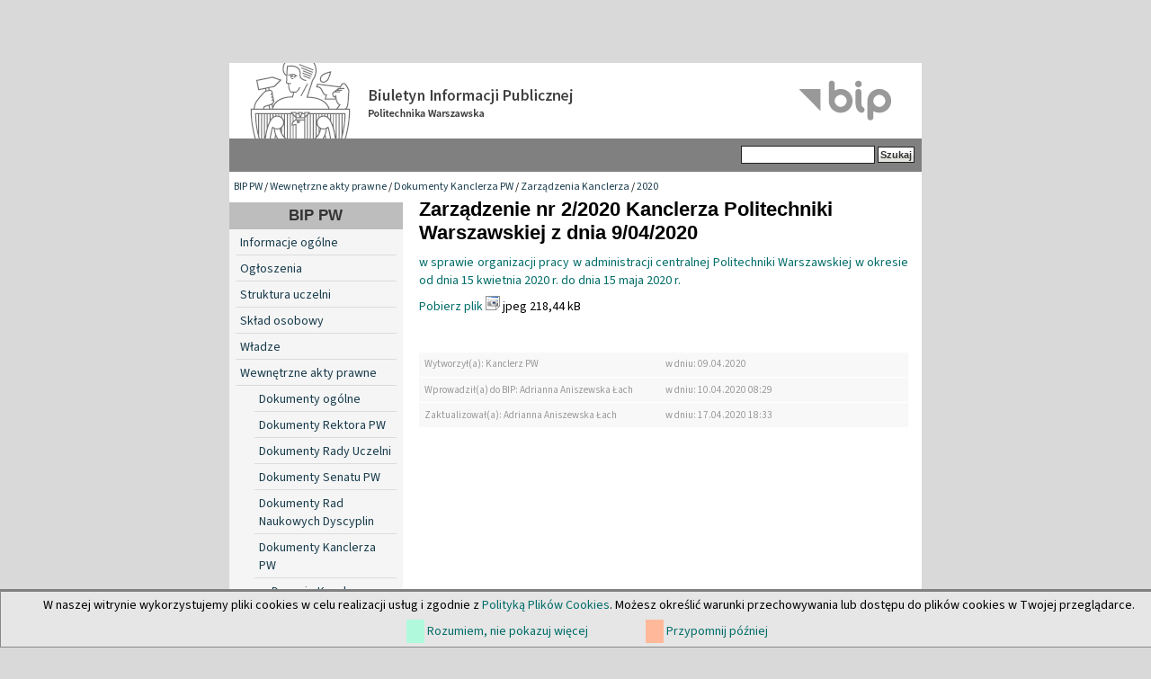

--- FILE ---
content_type: text/html; charset=utf-8
request_url: https://bip.pw.edu.pl/index.php/Wewnetrzne-akty-prawne/Dokumenty-Kanclerza-PW/Zarzadzenia-Kanclerza/2020/Zarzadzenie-nr-2-2020-Kanclerza-Politechniki-Warszawskiej-z-dnia-9-04-2020
body_size: 3862
content:

<!DOCTYPE html PUBLIC "-//W3C//DTD XHTML 1.0 Transitional//EN" "http://www.w3.org/TR/xhtml1/DTD/xhtml1-transitional.dtd">
<html xmlns="http://www.w3.org/1999/xhtml" xml:lang="pl-PL" lang="pl-PL">
<head>                                                      
    <title>Zarządzenie nr 2/2020 Kanclerza Politechniki Warszawskiej z dnia 9/04/2020 / 2020 / Zarządzenia Kanclerza / Dokumenty Kanclerza PW / Wewnętrzne akty prawne / BIP PW - Biuletyn Informacji Publicznej Politechniki Warszawskiej</title>

    
    
    
        <meta http-equiv="Content-Type" content="text/html; charset=utf-8" />

        <meta http-equiv="Content-language" content="pl-PL" />

    
        <meta name="author" content="eZ Systems" />

        <meta name="copyright" content="eZ Systems" />

        <meta name="description" content="Biuletyn Informacji Publicznej Politechniki Warszawskiej" />

        <meta name="keywords" content="Biuletyn Informacji Publicznej Politechnika Warszawska" />

    
    <meta name="MSSmartTagsPreventParsing" content="TRUE" />
  
    
<link rel="Home" href="/index.php" title="Biuletyn Informacji Publicznej Politechniki Warszawskiej strona główna" />
<link rel="Index" href="/index.php" />
<link rel="Top"  href="/index.php" title="Zarządzenie nr 2/2020 Kanclerza Politechniki Warszawskiej z dnia 9/04/2020 / 2020 / Zarządzenia Kanclerza / Dokumenty Kanclerza PW / Wewnętrzne akty prawne / BIP PW - Biuletyn Informacji Publicznej Politechniki Warszawskiej" />
<link rel="Search" href="/index.php/content/advancedsearch" title="Szukaj Biuletyn Informacji Publicznej Politechniki Warszawskiej" />
<link rel="Shortcut icon" href="var/storage/packages/local/PW1/files/default/file/images/favicon.ico" type="image/x-icon" />
<link rel="Alternate" type="application/rss+xml" title="RSS" href="/index.php/rss/feed/rss" /><link rel="Alternate" href="/index.php/layout/set/print/Wewnetrzne-akty-prawne/Dokumenty-Kanclerza-PW/Zarzadzenia-Kanclerza/2020/Zarzadzenie-nr-2-2020-Kanclerza-Politechniki-Warszawskiej-z-dnia-9-04-2020" media="print" title="Wersja do druku" /><style type="text/css">
    @import url(/design/bippw/stylesheets/core.css);
    @import url(/design/standard/stylesheets/debug.css);
    @import url(/design/bippw/stylesheets/pagelayout.css);
    @import url(/design/bippw/stylesheets/content.css);
    @import url(/design/bippw/stylesheets/websitetoolbar.css);
    @import url(/design/bippw/stylesheets/classes-colors.css?v=3);
    @import url(/design/bippw/stylesheets/site-colors.css);
        @import url("/extension/cookieman/design/cookieman/stylesheets/cookienotif.css");
    </style>
<link rel="stylesheet" type="text/css" href="/design/bippw/stylesheets/print.css" media="print" />
<!-- IE conditional comments; for bug fixes for different IE versions -->
<!--[if IE 5]>     <style type="text/css"> @import url(/design/bippw/stylesheets/browsers/ie5.css);    </style> <![endif]-->
<!--[if lte IE 7]> <style type="text/css"> @import url(/design/bippw/stylesheets/browsers/ie7lte.css); </style> <![endif]-->
    <script language="javascript" type="text/javascript" src="/design/bippw/javascript/insertmedia.js"></script>
<!-- KONIEC -->
</head>
<body>
<!-- Complete page area: START -->
                                                                                                                                                                                                                                                    
<!-- Change between "sidemenu"/"nosidemenu" and "extrainfo"/"noextrainfo" to switch display of side columns on or off  -->
<div id="page" class="sidemenu noextrainfo section_id_13 subtree_level_0_node_id_2 subtree_level_1_node_id_358 subtree_level_2_node_id_367 subtree_level_3_node_id_388 subtree_level_4_node_id_41424 subtree_level_5_node_id_42001 current_node_id_42001">
		<div id="cookie-notification">
<p>W naszej witrynie wykorzystujemy pliki cookies w celu realizacji usług i zgodnie z <a href="https://www.pw.edu.pl//Kontakt/Polityka-dotyczaca-cookies" target="_blank">Polityką Plików Cookies</a>. Możesz określić warunki przechowywania lub dostępu do plików cookies w Twojej przeglądarce.</p>
<div id="cookie-controlbuttons">
	<a id="cookies-accept" href="https://bip.pw.edu.pl/index.php/Wewnetrzne-akty-prawne/Dokumenty-Kanclerza-PW/Zarzadzenia-Kanclerza/2020/Zarzadzenie-nr-2-2020-Kanclerza-Politechniki-Warszawskiej-z-dnia-9-04-2020?cookiedec=a">Rozumiem, nie pokazuj więcej</a>
	<a id="cookies-remind" href="https://bip.pw.edu.pl/index.php/Wewnetrzne-akty-prawne/Dokumenty-Kanclerza-PW/Zarzadzenia-Kanclerza/2020/Zarzadzenie-nr-2-2020-Kanclerza-Politechniki-Warszawskiej-z-dnia-9-04-2020?cookiedec=r">Przypomnij później</a>
</div>
</div>

  <!-- Header area: START -->
  <div id="header" class="float-break">      <a href="/" class="header-lnk" title="Strona główna BIP PW"></a>
    <p class="hide"><a href="#main">Skip to main content</a></p>
  </div>
  <!-- Header area: END -->


  <!-- Top menu area: START -->
  <div id="topmenu" class="float-break">
    <div class="topmenu-design">
    <div id="searchbox">
      <form action="/index.php/content/advancedsearch">
        <label for="searchtext" class="hide">Search text:</label>
                <input id="searchtext" name="SearchText" type="text" value="" size="12" />
        <input type="hidden" name="sz" value="0" />
        <input id="searchbutton" class="button" type="submit" value="Szukaj" alt="Submit" />
                          </form>
    </div>
</div>  </div>
  <!-- Top menu area: END -->
  
  <!-- Path area: START -->
  <div id="path">
      <!-- Path content: START -->
  <p>
        <a href="/index.php">BIP PW</a>
      /      <a href="/index.php/Wewnetrzne-akty-prawne">Wewnętrzne akty prawne</a>
      /      <a href="/index.php/Wewnetrzne-akty-prawne/Dokumenty-Kanclerza-PW">Dokumenty Kanclerza PW</a>
      /      <a href="/index.php/Wewnetrzne-akty-prawne/Dokumenty-Kanclerza-PW/Zarzadzenia-Kanclerza">Zarządzenia Kanclerza</a>
      /      <a href="/index.php/Wewnetrzne-akty-prawne/Dokumenty-Kanclerza-PW/Zarzadzenia-Kanclerza/2020">2020</a>
        </p>
  <!-- Path content: END -->  </div>
  <!-- Path area: END -->
  

  <!-- Toolbar area: START -->
  <div id="toolbar">
    </div>
  <!-- Toolbar area: END -->


  <!-- Columns area: START -->
<div id="columns_container">
  <div id="columns" class="float-break">
    <!-- Side menu area: START -->
    <div id="sidemenu-position">
      <div id="sidemenu">
          <!-- Used only for height resize script -->
       
          


<div id="dyn-menu">
  <div id="dynmenu-header"><h2><a href="/index.php">BIP PW</a></h2></div>
		
						<!-- Link -->
				<div class="first-level"> 
				    						    <a href="/index.php/content/view/full/19012" class="leftnav">
							    Informacje ogólne
						    </a>
					    				</div>
				<!-- Ende Link -->
					
						<!-- Link -->
				<div class="first-level"> 
				    						    <a href="/index.php/content/view/full/19245" class="leftnav">
							    Ogłoszenia
						    </a>
					    				</div>
				<!-- Ende Link -->
					
						<!-- Link -->
				<div class="first-level"> 
				    						    <a href="/index.php/content/view/full/18991" class="leftnav">
							    Struktura uczelni
						    </a>
					    				</div>
				<!-- Ende Link -->
					
						<!-- Link -->
				<div class="first-level"> 
				    						    <a href="/index.php/content/view/full/300" class="leftnav">
							    Skład osobowy
						    </a>
					    				</div>
				<!-- Ende Link -->
					
						<!-- Link -->
				<div class="first-level"> 
				    						    <a href="/index.php/content/view/full/304" class="leftnav">
							    Władze
						    </a>
					    				</div>
				<!-- Ende Link -->
					
						<!-- Link -->
				<div class="first-level"> 
				    						    <a href="/index.php/content/view/full/358" class="leftnav">
							    Wewnętrzne akty prawne
						    </a>
					    				</div>
				<!-- Ende Link -->
					
						<!-- Link -->
				<div class="second-level"> 
				    						    <a href="/index.php/content/view/full/365">
							    Dokumenty ogólne
						    </a>
					    				    </a>
				</div>
				<!-- Ende Link -->
					
						<!-- Link -->
				<div class="second-level"> 
				    						    <a href="/index.php/content/view/full/366">
							    Dokumenty Rektora PW
						    </a>
					    				    </a>
				</div>
				<!-- Ende Link -->
					
						<!-- Link -->
				<div class="second-level"> 
				    						    <a href="/index.php/content/view/full/39500">
							    Dokumenty Rady Uczelni
						    </a>
					    				    </a>
				</div>
				<!-- Ende Link -->
					
						<!-- Link -->
				<div class="second-level"> 
				    						    <a href="/index.php/content/view/full/368">
							    Dokumenty Senatu PW
						    </a>
					    				    </a>
				</div>
				<!-- Ende Link -->
					
						<!-- Link -->
				<div class="second-level"> 
				    						    <a href="/index.php/content/view/full/45021">
							    Dokumenty Rad Naukowych Dyscyplin
						    </a>
					    				    </a>
				</div>
				<!-- Ende Link -->
					
						<!-- Link -->
				<div class="second-level"> 
				    						    <a href="/index.php/content/view/full/367">
							    Dokumenty Kanclerza PW
						    </a>
					    				    </a>
				</div>
				<!-- Ende Link -->
					
					
                                <!-- Link -->
                                <div class="third-level">
				    						    <a href="/index.php/content/view/full/758">
							    Decyzje Kanclerza
						    </a>
					    				    </a>
                                </div>
                                <!-- Ende Link -->
					
					
                                <!-- Link -->
                                <div class="third-level">
				    						    <a href="/index.php/content/view/full/389">
							    Pisma okólne Kanclerza
						    </a>
					    				    </a>
                                </div>
                                <!-- Ende Link -->
					
					
                                <!-- Link -->
                                <div class="third-level">
				    						    <a href="/index.php/content/view/full/388">
							    Zarządzenia Kanclerza
						    </a>
					    				    </a>
                                </div>
                                <!-- Ende Link -->
					
					
				<!-- Link -->
				<div class="fourth-level"> 
				    						    <a href="/index.php/content/view/full/73391" class="leftnav">
							    2025
						    </a>
					    				</div>
				<!-- Ende Link -->
					
					
				<!-- Link -->
				<div class="fourth-level"> 
				    						    <a href="/index.php/content/view/full/70506" class="leftnav">
							    2024
						    </a>
					    				</div>
				<!-- Ende Link -->
					
					
				<!-- Link -->
				<div class="fourth-level"> 
				    						    <a href="/index.php/content/view/full/60174" class="leftnav">
							    2023
						    </a>
					    				</div>
				<!-- Ende Link -->
					
					
				<!-- Link -->
				<div class="fourth-level"> 
				    						    <a href="/index.php/content/view/full/54674" class="leftnav">
							    2022
						    </a>
					    				</div>
				<!-- Ende Link -->
					
					
				<!-- Link -->
				<div class="fourth-level"> 
				    						    <a href="/index.php/content/view/full/46123" class="leftnav">
							    2021
						    </a>
					    				</div>
				<!-- Ende Link -->
					
					
				<!-- Link -->
				<div class="fourth-level"> 
				    						    <a href="/index.php/content/view/full/41424" class="leftnav">
							    2020
						    </a>
					    				</div>
				<!-- Ende Link -->
					
					
				<!-- Link -->
				<div class="fourth-level"> 
				    						    <a href="/index.php/content/view/full/39322" class="leftnav">
							    2019
						    </a>
					    				</div>
				<!-- Ende Link -->
					
					
				<!-- Link -->
				<div class="fourth-level"> 
				    						    <a href="/index.php/content/view/full/36487" class="leftnav">
							    2018
						    </a>
					    				</div>
				<!-- Ende Link -->
					
					
				<!-- Link -->
				<div class="fourth-level"> 
				    						    <a href="/index.php/content/view/full/33835" class="leftnav">
							    2017
						    </a>
					    				</div>
				<!-- Ende Link -->
					
					
				<!-- Link -->
				<div class="fourth-level"> 
				    						    <a href="/index.php/content/view/full/30905" class="leftnav">
							    2016
						    </a>
					    				</div>
				<!-- Ende Link -->
					
					
				<!-- Link -->
				<div class="fourth-level"> 
				    						    <a href="/index.php/content/view/full/29663" class="leftnav">
							    2015
						    </a>
					    				</div>
				<!-- Ende Link -->
					
					
				<!-- Link -->
				<div class="fourth-level"> 
				    						    <a href="/index.php/content/view/full/25499" class="leftnav">
							    2014
						    </a>
					    				</div>
				<!-- Ende Link -->
					
					
				<!-- Link -->
				<div class="fourth-level"> 
				    						    <a href="/index.php/content/view/full/22920" class="leftnav">
							    2012
						    </a>
					    				</div>
				<!-- Ende Link -->
					
					
				<!-- Link -->
				<div class="fourth-level"> 
				    						    <a href="/index.php/content/view/full/20526" class="leftnav">
							    2011
						    </a>
					    				</div>
				<!-- Ende Link -->
					
					
				<!-- Link -->
				<div class="fourth-level"> 
				    						    <a href="/index.php/content/view/full/18629" class="leftnav">
							    2010
						    </a>
					    				</div>
				<!-- Ende Link -->
					
					
				<!-- Link -->
				<div class="fourth-level"> 
				    						    <a href="/index.php/content/view/full/17090" class="leftnav">
							    2009
						    </a>
					    				</div>
				<!-- Ende Link -->
					
					
				<!-- Link -->
				<div class="fourth-level"> 
				    						    <a href="/index.php/content/view/full/17089" class="leftnav">
							    2008
						    </a>
					    				</div>
				<!-- Ende Link -->
					
					
                                <!-- Link -->
                                <div class="third-level">
				    						    <a href="/index.php/content/view/full/18581">
							    Informacje Kanclerza
						    </a>
					    				    </a>
                                </div>
                                <!-- Ende Link -->
					
					
                                <!-- Link -->
                                <div class="third-level">
				    						    <a href="/index.php/content/view/full/19943">
							    Komunikaty Kanclerza
						    </a>
					    				    </a>
                                </div>
                                <!-- Ende Link -->
					
						<!-- Link -->
				<div class="second-level"> 
				    						    <a href="/index.php/content/view/full/29171">
							    Dokumenty Prorektora ds. Filii w Płocku
						    </a>
					    				    </a>
				</div>
				<!-- Ende Link -->
					
						<!-- Link -->
				<div class="second-level"> 
				    						    <a href="/index.php/content/view/full/370">
							    Regulaminy
						    </a>
					    				    </a>
				</div>
				<!-- Ende Link -->
					
						<!-- Link -->
				<div class="first-level"> 
				    						    <a href="/index.php/content/view/full/18992" class="leftnav">
							    Sprawozdania
						    </a>
					    				</div>
				<!-- Ende Link -->
					
						<!-- Link -->
				<div class="first-level"> 
				    						    <a href="/index.php/content/view/full/46644" class="leftnav">
							    Informacje Prorektorów
						    </a>
					    				</div>
				<!-- Ende Link -->
					
						<!-- Link -->
				<div class="first-level"> 
				    						    <a href="/index.php/content/view/full/19025" class="leftnav">
							    Terminarze posiedzeń i składy Rad Wydziałów
						    </a>
					    				</div>
				<!-- Ende Link -->
					
						<!-- Link -->
				<div class="first-level"> 
				    						    <a href="/index.php/content/view/full/21232" class="leftnav">
							    Dokumentacja kontroli i raporty
						    </a>
					    				</div>
				<!-- Ende Link -->
					
						<!-- Link -->
				<div class="first-level"> 
				    						    <a href="/index.php/content/view/full/21537" class="leftnav">
							    Wybory
						    </a>
					    				</div>
				<!-- Ende Link -->
					
						<!-- Link -->
				<div class="first-level"> 
				    						    <a href="/index.php/content/view/full/39267" class="leftnav">
							    Sprawy Studenckie
						    </a>
					    				</div>
				<!-- Ende Link -->
					
						<!-- Link -->
				<div class="first-level"> 
				    						    <a href="/index.php/content/view/full/39270" class="leftnav">
							    Szkoła doktorska
						    </a>
					    				</div>
				<!-- Ende Link -->
					
						<!-- Link -->
				<div class="first-level"> 
				    						    <a href="/index.php/content/view/full/45038" class="leftnav">
							    Postępowania w sprawie nadania stopnia naukowego
						    </a>
					    				</div>
				<!-- Ende Link -->
					
						<!-- Link -->
				<div class="first-level"> 
				    						    <a href="/index.php/content/view/full/314" class="leftnav">
							    Praca w Politechnice
						    </a>
					    				</div>
				<!-- Ende Link -->
					
						<!-- Link -->
				<div class="first-level"> 
				    						    <a href="/index.php/content/view/full/315" class="leftnav">
							    Zamówienia publiczne
						    </a>
					    				</div>
				<!-- Ende Link -->
					
						<!-- Link -->
				<div class="first-level"> 
				    						    <a href="/index.php/content/view/full/39809" class="leftnav">
							    Programy studiów 
						    </a>
					    				</div>
				<!-- Ende Link -->
					
						<!-- Link -->
				<div class="first-level"> 
				    						    <a href="/index.php/content/view/full/49710" class="leftnav">
							    Dokumenty publiczne
						    </a>
					    				</div>
				<!-- Ende Link -->
					
						<!-- Link -->
				<div class="first-level"> 
				    						    <a href="/index.php/content/view/full/38019" class="leftnav">
							    Imprezy PW
						    </a>
					    				</div>
				<!-- Ende Link -->
					
						<!-- Link -->
				<div class="first-level"> 
				    						    <a href="/index.php/content/view/full/18993" class="leftnav">
							    Udzielanie informacji publicznej
						    </a>
					    				</div>
				<!-- Ende Link -->
					
						<!-- Link -->
				<div class="first-level"> 
				    						    <a href="/index.php/content/view/full/37704" class="leftnav">
							    Inspektor Ochrony Danych 
						    </a>
					    				</div>
				<!-- Ende Link -->
					
						<!-- Link -->
				<div class="first-level"> 
				    						    <a href="/index.php/content/view/full/18994" class="leftnav">
							    Redakcja
						    </a>
					    				</div>
				<!-- Ende Link -->
				</div>


      
       </div>
    </div>
    <!-- Side menu area: END -->
      <!-- Main area: START -->
    <div id="main-position">
      <div id="main" class="float-break">
        <div class="overflow-fix">
          <!-- Main area content: START -->
          


<div class="border-box">
<div class="border-tl"><div class="border-tr"><div class="border-tc"></div></div></div>
<div class="border-ml"><div class="border-mr"><div class="border-mc float-break">

<div class="aktprawny-full">
    <div class="class-file">

    <div class="attribute-header">
        <h1>
Zarządzenie nr 2/2020 Kanclerza Politechniki Warszawskiej z dnia 9/04/2020</h1>
    </div>

            <div class="attribute-long">
            <a href="/var/pw/storage/original/image/2259c6b84bffa51ff19202cb402d665a.jpg">
w sprawie organizacji pracy w administracji centralnej Politechniki Warszawskiej w okresie od dnia 15 kwietnia 2020 r. do dnia 15 maja 2020 r.</a>
        </div>
    
    <div class="attribute-file">
        <p>        <a href="/index.php/content/download/42024/411728/file/Zarządzenie nr 2.jpg">Pobierz plik</a> <img src="/share/icons/crystal/16x16/mimetypes/image.png" width="16" height="16" alt="image/jpeg" title="image/jpeg" /> jpeg 218,44 kB
    </p>
    </div>
        </div>
           
            </div>
<div class="metryczka">
	<div class="grey_line">
        <p class="zdarzenie">
             Wytworzył(a): Kanclerz PW        </p>
        <p class="data">
			             w dniu: 09.04.2020
			        </p>
    </div>
	<div class="grey_line">
        <p class="zdarzenie">
            Wprowadził(a) do BIP: Adrianna Aniszewska Łach
        </p>
        <p class="data">
            w dniu: 10.04.2020  08:29
        </p>
    </div>
	<div class="grey_line">
        <p class="zdarzenie">
            Zaktualizował(a): Adrianna Aniszewska Łach
        </p>
        <p class="data">
            w dniu: 17.04.2020  18:33
        </p>
    </div>
</div>
</div></div></div>
<div class="border-bl"><div class="border-br"><div class="border-bc"></div></div></div>
</div>

          <!-- Main area content: END -->
<!-- Extra area: START -->
    <div id="extrainfo-position">
      <div id="extrainfo">
          <!-- Extra content: START -->
                                                                                          <!-- Extra content: END -->
      </div>
    </div>
    <!-- Extra area: END -->
        </div>
      </div>
    </div>
    <!-- Main area: END -->

  </div>
</div>
  <!-- Columns area: END -->

  
<div id="footer">
        <div class="left">&copy; Politechnika Warszawska<br />Pl. Politechniki 1, 00-661 Warszawa, Informacja telefoniczna (22)                                          234-72-11
</div>

<div class="clear">
      <div class="left">
		<ul>
			<li><a href="https://bip.pw.edu.pl/index.php/content/view/full/18994">Kontakt</a></li>
            <li><a href="https://bip.pw.edu.pl/index.php/content/view/sitemap/2">Mapa strony</a></li>
		</ul>
	</div>
</div>
<div style="font-weight: 600; font-size: 1.1em;"><a href="https://bip.pw.edu.pl/index.php/content/view/full/74785">Deklaracja dostępności</a></div>
</div>

</div>
<!-- Complete page area: END -->



<script type="text/javascript">

</script>

<!-- KONIEC -->
</body>
</html>


--- FILE ---
content_type: text/css
request_url: https://bip.pw.edu.pl/design/bippw/stylesheets/site-colors.css
body_size: 2632
content:
@charset "UTF-8";
@import url("https://fonts.googleapis.com/css2?family=Source+Sans+3:ital,wght@0,200;0,300;0,400;0,500;0,600;0,700;0,800;0,900;1,200;1,300;1,400;1,500;1,600;1,700;1,800;1,900&display=swap");

/*7stycznia*/
body {
    background: #d9d9d9;
    color: #000000;
    font-size: 14px;
    font-family:  "Source Sans 3", Arial, Helvetica, sans-serif;
    padding: 70px 0 54px 0;
}

/*GLOBALNE*/
a {
    color: #006d69;
}

a:hover {
    color: #007033;
}

li {
    background-image: none;
    line-height: 1.25em;
    list-style-type: square;
    padding: 0 0 0 5px;
}

ol li {
    list-style-type: decimal;
}

h1,
h2,
h3 {
    font-family: "Trebuchet MS", Tahoma, Arial, Helvetica, sans-serif;
}

h1 {
    font-size: 1.8em;
}

h2 {
    font-size: 1.6em;
}

h3 {
    font-size: 1.4em;
}

h1 a,
h2 a,
h3 a {
    color: #644320;
    text-decoration: none;
}

h1 a:hover,
h2 a:hover,
h3 a:hover {
    color: #644320;
    text-decoration: underline;
}

table {
    text-align: left;
}

input {
    padding: 2px;
}

input#searchtext {
    border: 1px solid #222222;
}

input:focus,
input#searchtext:focus {
    border-color: #dd0000;
}

input#searchtext:focus {
    width: 200px;
}

input.button,
input.defaultbutton {
    background-image: url(../images/submit.gif);
    background-position: left center;
    background-repeat: repeat-x;
    cursor: pointer;
    font-weight: bold;
    border: 1px solid #222222;
}

input.box {
    width: 98%;
}

div#page {
    margin: 0;
    padding: 0;
    text-align: center;
    border: 0 none;
    width: 100%;
}

/* NAGLOWEK */
div#header {
    height: 84px;
    width: 770px;
    padding: 0;
    position: relative;
    margin: 0 auto;
    text-align: center;
    background-color: #fff;
    background-image: url("../images/bip_winieta.png");
    background-repeat: no-repeat;
    background-position: top center;
}

.header-lnk {
    display: block;
    width: 100%;
    height: 100%;
}

div#logo {
    width: 100%;
    text-align: right;
    float: none;
    margin: 0 0 0 0;
    padding: 0;
}

div#logo img {
    margin: 0 0 0 0;
}

div#logobip {
    width: 265px;
    height: 94px;
    margin-top: -10px;
    margin-left: 44px;
}

div#logobip a {
    display: block;
    width: 100%;
    height: 100%;
}

div#searchbox {
    width: auto;
    float: none;
    margin-right: 0;
    margin-top: 0;
    padding: 0.6em;
}

div#header ul li#sitemap,
div#header ul li#tagcloud {
    display: none;
}

div#usermenu {
    position: absolute;
    top: 125px;
    left: 10px;
    margin: 0;
    background-image: none;
}

div#languages {
    background-image: none;
    text-align: left;
    margin: 0 0 0 0;
    height: auto;
    width: auto;
}

div#languages a,
div#languages a:link,
div#languages a:visited {
    text-decoration: none;
    color: #000000;
}

div#languages a:hover,
div#languages a:active {
    text-decoration: underline;
}

div#languages img {
    float: left;
    margin: 0 3px 0 0;
}

/*top menu*/
div#topmenu {
    width: 100%;
    display: block;
    margin: 0;
    padding: 0;
    text-align: center;
    background-color: transparent;
}

div#topmenu div.topmenu-design {
    width: 770px;
    display: block;
    padding: 0;
    margin: 0 auto;
    background-color: #808080;
}

div#topmenu ul {
    height: 27px;
    display: block;
    padding: 0;
    margin: 0;
    background-image: none;
}

div#topmenu li {
    height: 27px;
    font-size: 1em;
    padding: 0;
    margin: 0;
    background-image: none;
}

div#topmenu li a {
    padding: 3px 27px;
    color: #ffffff;
    border: 0 none;
    margin: 0;
}

div#topmenu li a:hover {
    border-bottom: 0 none;
    text-decoration: underline;
    background-color: #681316;
    background-image: url(../images/menu_h.jpg);
    background-repeat: repeat-x;
    background-position: top left;
}

div#topmenu li.selected {
    background-color: #ffffff;
    background-image: url(../images/menu_s.jpg);
    background-repeat: repeat-x;
    background-position: bottom left;
}

div#topmenu li.selected a {
    border: 0 none;
    color: #660000;
}

div#topmenu li.selected a:hover {
    border: 0 none;
    color: #ffffff;
}

/*PATH*/
div#path {
    padding: 10px 5px 5px 5px;
    text-align: left;
    width: 760px;
    margin: 0 auto;
    background-color: #ffffff;
}

div#path p a {
    color: #183c4c;
}

/*SIDEMENU* - jest druga sekcja nizej/
/*div#dyn-menu {background: #f9f9f9;}
div#dyn-menu div#dynmenu-header {background: url(../images/boxheader_l.jpg) no-repeat; background-position: 0% 0%;}
div#dyn-menu div#dynmenu-header h2 {background: url(../images/boxheader_r.jpg) no-repeat; background-position: 100% 0%; padding: 4px 6px; color: #47774f; font-size: 1.2em;}
div#dyn-menu div.first-level { margin-left: 0.5em; margin-right: 0.5em; padding-bottom: 3px; border-bottom: 1px solid #dcdcdc;}
div#dyn-menu div.second-level { margin-left: 2em;  margin-right: 0.5em;padding-bottom: 3px; border-bottom: 1px solid #dcdcdc;}
div#dyn-menu div.third-level { margin-left: 3em;  margin-right: 0.5em;padding-bottom: 3px; border-bottom: 1px solid #dcdcdc;}
div#dyn-menu div a {color:#c17421; text-decoration:none;}
div#dyn-menu a.mnuitem-active {color: #ab5b07; font-weight: 600;}*/
/*CONTENT*/
div#columns_container {
    width: 770px;
    margin: 0 auto;
    text-align: left;
    padding: 0;
    background: #ffffff;
}

div#main-position div.border-box div.border-mc {
    padding: 0 15px 15px 15px;
}

div#main-position div.content-view-full div.border-box div.border-mc {
    padding: 0;
}

div.border-box div.border-tr,
div.border-box div.border-tl,
div.border-box div.border-tc,
div.border-box div.border-br,
div.border-box div.border-bl,
div.border-box div.border-bc,
div.border-box div.border-mr,
div.border-box div.border-ml,
div.border-box div.border-mc {
    background-image: none;
    background: none;
    padding: 0;
}

div.attribute-header h1 {
    font-family: "Trebuchet MS", Tahoma, Arial, Helvetica, sans-serif;
    font-weight: bold;
    background-image: none;
    padding-bottom: 10px;
    font-size: 1.6em;
}

div.attribute-long,
div.attribute-short {
    text-align: justify;
    padding: 0 0 10px 0;
}

div.attribute-long li,
div.attribute-short li {
    text-align: left
}

div.attribute-long p {
    padding: 5px 0;
}

div.attribute-short p,
div.attribute-long p {
    line-height: 1.5em;
}

div.box-3 div.border-mc {
    background: none;
    background-image: none;
}

div.border-box div.border-tc {
    height: 0;
}

div.border-box {
    padding-bottom: 0;
}

div.object-left {
    margin: 0 0.6em 0.6em 0;
}

div.object-right {
    margin: 0 0 0.6em 0.6em;
}

.attribute-pdf a {
    padding: 3px 0 3px 25px;
}

/*EMBEDED*/
div.content-view-embed div.attribute-image {
    margin-right: 0;
}

div.content-view-embed div.aktualnosci-line div.attribute-image {
    margin-right: 7px;
}

div.content-view-embed div.class-gallery div.attribute-image {
    margin-right: 7px;
}

div.content-view-children div.content-view-line h2 a:hover {
    text-decoration: underline;
}

/*vertical list*/
div.vertically_listed_sub_items div.content-view-embed h2 {
    font-weight: bold;
    padding: 0;
    font-size: 1.6em;
}

div.vertically_listed_sub_items div.content-view-embed div.content-view-children {
    font-size: 1em;
}

div.vertically_listed_sub_items div.content-view-embed div.content-view-line h2 {
    font-size: 1.4em;
    padding-left: 1.2em;
}

div.vertically_listed_sub_items div.content-view-embed h2.more-link {
    font-size: 1.25em;
}

/*highlighted*/
div.highlighted_object {
    background: none;
    background-image: none;
    padding-bottom: 0;
}

div.content-view-line div.class-file h2 {
    background: none;
    background-image: none;
    padding-bottom: 0;
}

div.highlighted_object div.class-aktprawny h2 {
    font-weight: bold;
}

/*sub-item*/
div.itemized_sub_items {
    width: 34em;
}

div.itemized_sub_items div.content-view-embed h2 {
    margin: 0.5em 0 0 0;
}

div.content-view-line div.class-folder h2 {
    font-size: 1.5em;
    font-weight: normal;
}

div.itemized_sub_items div.content-view-embed ul {
    margin-left: 0.75em;
}

div.itemized_sub_items div.content-view-embed ul li {
    text-align: left;
}

div.itemized_sub_items div.content-view-embed ul li a {
    text-decoration: none;
    padding-left: 14px;
}

div.itemized_sub_items div.content-view-embed ul li a:hover {
    text-decoration: underline;
}

/*SIDEMENU*/
div#dyn-menu {
    padding: 0;
    margin: 5px 0 20px 0;
    background-color: #F5F5F5;
}

div#sidemenu div.border-box {
    padding: 0;
    margin: 0;
}

div#dyn-menu div#dynmenu-header h2 {
    padding: 5px 3px;
    text-align: center;
    background-color: #bdbdbd;
    font-size: 1.2em;
    color: #fff;
    margin-bottom: 0;
}

div#dyn-menu div#dynmenu-header h2 a {
    color: #333;
}

div#dyn-menu div.first-level,
div#dyn-menu div.second-level,
div#dyn-menu div.third-level {
    background-color: #F5F5F5;
    padding: 5px;
    margin: 0;
    border-bottom: 1px solid #d3d3d3;
}

div#dyn-menu div.first-level {
    margin-left: 0.5em;
    margin-right: 0.5em;
    padding-bottom: 3px;
    border-bottom: 1px solid #dcdcdc;
}

div#dyn-menu div.second-level {
    margin-left: 2em;
    margin-right: 0.5em;
    padding-bottom: 3px;
    border-bottom: 1px solid #dcdcdc;
}

div#dyn-menu div.third-level {
    margin-left: 3em;
    margin-right: 0.5em;
    padding-bottom: 3px;
    border-bottom: 1px solid #dcdcdc;
}

div#dyn-menu div.fourth-level {
    margin-left: 4em;
    margin-right: 0.5em;
    padding-bottom: 3px;
    border-bottom: 1px solid #dcdcdc;
}

div#dyn-menu div a {
    background-image: none;
    text-decoration: none;
    padding: 0;
    color: #183c4c;
}

div#dyn-menu div a:hover {
    text-decoration: underline;
}

div#dyn-menu a.mnuitem-active {
    color: #ab5b07;
}

/*extra info*/
div#columns {
    padding: 0 0 0 14em;
}

div#extrainfo-position {
    position: absolute;
    float: none;
    top: 420px;
    margin: 0 0 0 430px;
    margin-right: 0;
    background-color: #ffffff;
    padding: 0;
}

div#extrainfo {
    background-color: #ffffff;
    padding: 0;
    border-left: 1px dashed #cccccc;
}

div#main-position div#extrainfo div.border-box div.border-mc {
    padding-bottom: 0;
}

div#extrainfo div.attribute-long {
    padding: 0;
}

div.infobox-header h2 {
    margin: 0;
}

/*gallery */
div.attribute-image {
    height: auto !important;
    margin: 0;
    padding: 3px;
    border: 1px solid #dddddd !important;
    text-align: center;
}

div.content-navigator {
    text-align: center;
}

div.content-navigator a {
    text-decoration: none;
}

div.content-navigator a:hover {
    text-decoration: underline;
}

div.class-image div.attribute-name {
    display: none;
}

div.content-view-full div.class-gallery div.content-view-galleryline div.attribute-image img {
    margin: 0 auto;
}

div.content-view-full div.class-gallery div.content-view-children {
    background-image: none;
}

/*inne*/
div.attribute-header h1.long {
    background-image: none;
}

div.content-view-sitemap ul li {
    list-style-type: none;
}

.pagenavigator span.other a,
.pagenavigator span.other a:link,
.pagenavigator span.other a:visited {
    border: 1px solid #555555;
    padding: 3px 8px;
}

.pagenavigator span.other a:hover,
.pagenavigator span.other a:active {
    background-color: #cccccc;
}

/* STOPKA */
div#footer {
    width: 750px;
    margin: 0 auto;
    font-size: 0.9em;
    text-align: right;
    padding: 20px 10px;
    border-top: 1px solid #dddddd;
    background-image: none;
    background-color: #ffffff;
}

div#footer a,
div#footer a:link,
div#footer a:visited {
    color: #333333;
}

div#footer a:hover,
div#footer a:active {
    text-decoration: none;
    color: #990000;
}

div#footer li {
    list-style-type: none;
    list-style-image: none;
}

div#footer ul {
    background: none;
    margin: 0;
    padding: 0;
}

div#footer div.clear {
    clear: left;
    margin: 0;
    padding: 0;
}

div#footer div.left {
    float: left;
    margin: 0;
    padding: 0;
    text-align: left;
}

div#footer div.left ul {
    background: none;
    margin: 0;
    padding: 0;
}

div#footer div.left ul li {
    display: inline;
    background: none;
    border-right: 1px solid #333333;
    margin: 0 4px 0 0;
    padding: 0 4px 0 0;
    list-style-type: none;
    list-style-image: none;
}

div#footer img {
    vertical-align: text-top;
}